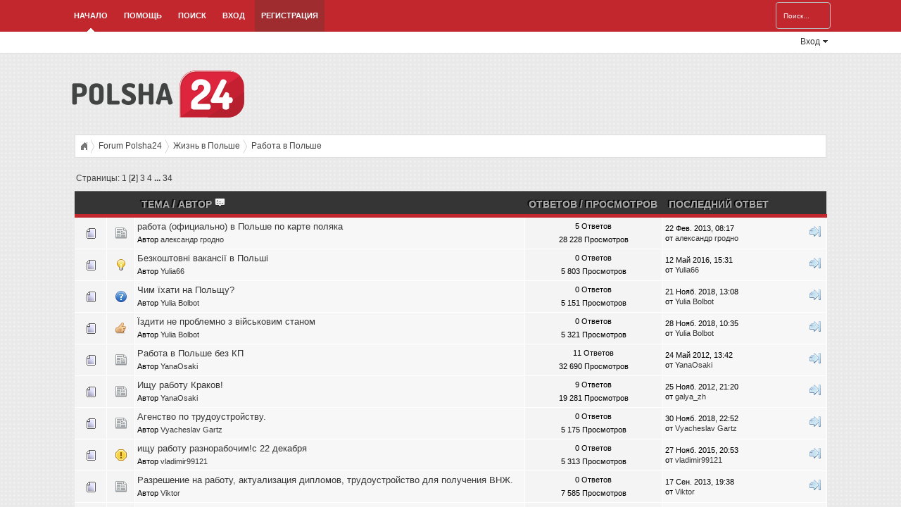

--- FILE ---
content_type: text/html; charset=UTF-8
request_url: http://forum.polsha24.com/index.php?board=24.20;sort=starter;desc
body_size: 7042
content:
<!DOCTYPE html PUBLIC "-//W3C//DTD XHTML 1.0 Transitional//EN" "http://www.w3.org/TR/xhtml1/DTD/xhtml1-transitional.dtd">
<html xmlns="http://www.w3.org/1999/xhtml">
<head>
	<link rel="stylesheet" type="text/css" href="http://forum.polsha24.com/Themes/RedSample/css/index.css?fin20" />
	<link rel="stylesheet" type="text/css" href="http://forum.polsha24.com/Themes/default/css/webkit.css" />
	<link rel="stylesheet" type="text/css" href="http://forum.polsha24.com/Themes/RedSample/css/login.css" />
	<script type="text/javascript" src="http://forum.polsha24.com/Themes/RedSample/scripts/jquery.js"></script>
	<script type="text/javascript" src="https://ajax.googleapis.com/ajax/libs/jquery/2.0.2/jquery.min.js"></script>
	<script type="text/javascript" src="http://forum.polsha24.com/Themes/default/scripts/script.js?fin20"></script>
	<script type="text/javascript" src="http://forum.polsha24.com/Themes/RedSample/scripts/theme.js?fin20"></script>
	<script type="text/javascript" src="http://forum.polsha24.com/Themes/RedSample/scripts/login.js"></script>
	<script type="text/javascript"><!-- // --><![CDATA[
		var smf_theme_url = "http://forum.polsha24.com/Themes/RedSample";
		var smf_default_theme_url = "http://forum.polsha24.com/Themes/default";
		var smf_images_url = "http://forum.polsha24.com/Themes/RedSample/images";
		var smf_scripturl = "http://forum.polsha24.com/index.php?PHPSESSID=2bg7987g2ig5f532srsgoj08c6&amp;";
		var smf_iso_case_folding = false;
		var smf_charset = "UTF-8";
		var ajax_notification_text = "Загружается...";
		var ajax_notification_cancel_text = "Отменить";
	// ]]></script><meta name="keywords" content="Работа,в,Польше,-,Forum,Polsha24" />
	<meta http-equiv="Content-Type" content="text/html; charset=UTF-8" />
	<meta name="description" content="Работа в Польше - Forum Polsha24" />
	<title>Работа в Польше - Forum Polsha24</title>
	<meta name="robots" content="noindex" />
	<link rel="canonical" href="http://forum.polsha24.com/index.php?board=24.20" />
	<link rel="help" href="http://forum.polsha24.com/index.php?PHPSESSID=2bg7987g2ig5f532srsgoj08c6&amp;action=help" />
	<link rel="search" href="http://forum.polsha24.com/index.php?PHPSESSID=2bg7987g2ig5f532srsgoj08c6&amp;action=search" />
	<link rel="contents" href="http://forum.polsha24.com/index.php?PHPSESSID=2bg7987g2ig5f532srsgoj08c6&amp;" />
	<link rel="alternate" type="application/rss+xml" title="Forum Polsha24 - RSS" href="http://forum.polsha24.com/index.php?PHPSESSID=2bg7987g2ig5f532srsgoj08c6&amp;type=rss;action=.xml" />
	<link rel="index" href="http://forum.polsha24.com/index.php?PHPSESSID=2bg7987g2ig5f532srsgoj08c6&amp;board=24.0" />
<!-- OneAll.com / Social Login for SMF //-->
<script type="text/javascript" src="//polsha24.api.oneall.com/socialize/library.js"></script>
	<script type="text/javascript">
		function smfAutoTask()
		{
			var tempImage = new Image();
			tempImage.src = "http://forum.polsha24.com/index.php?PHPSESSID=2bg7987g2ig5f532srsgoj08c6&amp;scheduled=task;ts=1768690806";
		}
		window.setTimeout("smfAutoTask();", 1);
	</script>

	<script type="text/javascript"><!-- // --><![CDATA[
		var _gaq = _gaq || [];
		_gaq.push(['_setAccount', 'UA-4121708-8']);
		_gaq.push(['_trackPageview']);

		(function() {
			var ga = document.createElement('script'); ga.type = 'text/javascript'; ga.async = true;
			ga.src = ('https:' == document.location.protocol ? 'https://ssl' : 'http://www') + '.google-analytics.com/ga.js';
			var s = document.getElementsByTagName('script')[0]; s.parentNode.insertBefore(ga, s);
		})();
	// ]]></script>
</head>
<body>
		<div id="nav"><div class="wrapper">
		<div id="search_area">
		 <form id="search_form" action="http://forum.polsha24.com/index.php?PHPSESSID=2bg7987g2ig5f532srsgoj08c6&amp;action=search2" method="post" accept-charset="UTF-8">
			<input type="text" name="search" value="Поиск..." onfocus="this.value = '';" onblur="if(this.value=='') this.value='Поиск...';" class="placeholder" />&nbsp;
			<input type="hidden" name="advanced" value="0" />
			<input type="hidden" name="brd[24]" value="24" /> 
		</form>
	</div>
			<ul>
				<li id="button_home">
					<a class="active firstlevel" href="http://forum.polsha24.com/index.php?PHPSESSID=2bg7987g2ig5f532srsgoj08c6&amp;">
						Начало
					</a>
				</li>
				<li id="button_help">
					<a class="firstlevel" href="http://forum.polsha24.com/index.php?PHPSESSID=2bg7987g2ig5f532srsgoj08c6&amp;action=help">
						Помощь
					</a>
				</li>
				<li id="button_search">
					<a class="firstlevel" href="http://forum.polsha24.com/index.php?PHPSESSID=2bg7987g2ig5f532srsgoj08c6&amp;action=search">
						Поиск
					</a>
				</li>
				<li id="button_login">
					<a class="firstlevel" href="http://forum.polsha24.com/index.php?PHPSESSID=2bg7987g2ig5f532srsgoj08c6&amp;action=login">
						Вход
					</a>
				</li>
				<li id="button_register">
					<a class="firstlevel" href="http://forum.polsha24.com/index.php?PHPSESSID=2bg7987g2ig5f532srsgoj08c6&amp;action=register">
						Регистрация
					</a>
				</li>
			</ul>
		</div></div>	
			<div id="dropdown_nav"><div class="wrapper">
				<div id="container">
					<div id="loginContainer">
						<a href="#" id="loginButton"><span>Вход</span><em></em></a>
					<div style="clear:both"></div>
					<div id="loginBox">
						<div id="loginForm">
							<fieldset id="body">
									<fieldset>
										<div id="login_area">
											<form id="guest_form" action="http://forum.polsha24.com/index.php?PHPSESSID=2bg7987g2ig5f532srsgoj08c6&amp;action=login2" method="post" accept-charset="UTF-8"  onsubmit="hashLoginPassword(this, '31f4bf00acdbea5dac69e8da8de84959');">
												<input type="password" name="passwrd" value="Пароль" onfocus="this.value = '';" onblur="if(this.value=='') this.value='Пароль';" class="placeholder password" />
												<input type="text" name="user" value="Имя пользователя" onfocus="this.value = '';" onblur="if(this.value=='') this.value='Имя пользователя';" class="placeholder user" /><br />
												<input type="submit" value="Вход" class="button_login" />
												<select name="cookielength">
													<option value="60">1 час</option>
													<option value="1440">1 день</option>
													<option value="10080">1 неделя</option>
													<option value="43200">1 месяц</option>
													<option value="-1" selected="selected">Навсегда</option>
												</select>
												<input type="hidden" name="hash_passwrd" value="" />
											</form>
										</div>
									</fieldset>
								</fieldset>
							</div>
						</div>
					</div>
				</div>
			</div></div>
<div id="wrapper">
	
<div class="wrapper">
	<div id="header">
	    <div id="logo">
		    <a href="http://forum.polsha24.com/index.php?PHPSESSID=2bg7987g2ig5f532srsgoj08c6&amp;"><img src="http://forum.polsha24.com/logo.png" alt="Forum Polsha24" /></a>
	    </div>
	</div>
	<div id="content_section">
		<div id="main_content_section">
	<div class="Hispano_breadcrumb">
		<ul>
			<li class="iconhome"><a href="http://forum.polsha24.com/index.php?PHPSESSID=2bg7987g2ig5f532srsgoj08c6&amp;">&nbsp;&nbsp;&nbsp;&nbsp;</a></li>
			<li>
				<a href="http://forum.polsha24.com/index.php?PHPSESSID=2bg7987g2ig5f532srsgoj08c6&amp;"><span>Forum Polsha24</span></a>
			</li>
			<li>
				<a href="http://forum.polsha24.com/index.php?PHPSESSID=2bg7987g2ig5f532srsgoj08c6&amp;#c4"><span>Жизнь в Польше</span></a>
			</li>
			<li class="last">
				<a href="http://forum.polsha24.com/index.php?PHPSESSID=2bg7987g2ig5f532srsgoj08c6&amp;board=24.0"><span>Работа в Польше</span></a>
			</li>
		</ul>
	</div>
	<a id="top"></a>
	<div class="pagesection">
		<div class="pagelinks floatleft">Страницы: <a class="navPages" href="http://forum.polsha24.com/index.php?PHPSESSID=2bg7987g2ig5f532srsgoj08c6&amp;board=24.0;sort=starter;desc">1</a> [<strong>2</strong>] <a class="navPages" href="http://forum.polsha24.com/index.php?PHPSESSID=2bg7987g2ig5f532srsgoj08c6&amp;board=24.40;sort=starter;desc">3</a> <a class="navPages" href="http://forum.polsha24.com/index.php?PHPSESSID=2bg7987g2ig5f532srsgoj08c6&amp;board=24.60;sort=starter;desc">4</a> <span style="font-weight: bold;" onclick="expandPages(this, 'http://forum.polsha24.com/index.php?board=24.%1$d;sort=starter;desc', 80, 660, 20);" onmouseover="this.style.cursor='pointer';"> ... </span><a class="navPages" href="http://forum.polsha24.com/index.php?PHPSESSID=2bg7987g2ig5f532srsgoj08c6&amp;board=24.660;sort=starter;desc">34</a> </div>
		
	</div>
	<div class="tborder topic_table" id="messageindex">
		<table class="table_grid" cellspacing="0">
			<thead>
				<tr class="catbg">
					<th scope="col" class="first_th" width="8%" colspan="2">&nbsp;</th>
					<th scope="col" class="lefttext"><a href="http://forum.polsha24.com/index.php?PHPSESSID=2bg7987g2ig5f532srsgoj08c6&amp;board=24.20;sort=subject">Тема</a> / <a href="http://forum.polsha24.com/index.php?PHPSESSID=2bg7987g2ig5f532srsgoj08c6&amp;board=24.20;sort=starter">Автор <img src="http://forum.polsha24.com/Themes/RedSample/images/sort_down.gif" alt="" /></a></th>
					<th scope="col" width="14%"><a href="http://forum.polsha24.com/index.php?PHPSESSID=2bg7987g2ig5f532srsgoj08c6&amp;board=24.20;sort=replies">Ответов</a> / <a href="http://forum.polsha24.com/index.php?PHPSESSID=2bg7987g2ig5f532srsgoj08c6&amp;board=24.20;sort=views">Просмотров</a></th>
					<th scope="col" class="lefttext last_th" width="22%"><a href="http://forum.polsha24.com/index.php?PHPSESSID=2bg7987g2ig5f532srsgoj08c6&amp;board=24.20;sort=last_post">Последний ответ</a></th>
				</tr>
			</thead>
			<tbody>
				<tr>
					<td class="icon1 windowbg">
						<img src="http://forum.polsha24.com/Themes/RedSample/images/topic/normal_post.gif" alt="" />
					</td>
					<td class="icon2 windowbg">
						<img src="http://forum.polsha24.com/Themes/RedSample/images/post/xx.gif" alt="" />
					</td>
					<td class="subject windowbg2">
						<div >
							<span id="msg_5350"><a href="http://forum.polsha24.com/index.php?PHPSESSID=2bg7987g2ig5f532srsgoj08c6&amp;topic=1326.0">работа (официально) в Польше по карте поляка</a></span>
							<p>Автор <a href="http://forum.polsha24.com/index.php?PHPSESSID=2bg7987g2ig5f532srsgoj08c6&amp;action=profile;u=1669" title="Просмотр профиля александр гродно">александр гродно</a>
								<small id="pages5350"></small>
							</p>
						</div>
					</td>
					<td class="stats windowbg">
						5 Ответов
						<br />
						28 228 Просмотров
					</td>
					<td class="lastpost windowbg2">
						<a href="http://forum.polsha24.com/index.php?PHPSESSID=2bg7987g2ig5f532srsgoj08c6&amp;topic=1326.0#msg5375"><img src="http://forum.polsha24.com/Themes/RedSample/images/icons/last_post.gif" alt="Последний ответ" title="Последний ответ" /></a>
						22 Фев. 2013, 08:17<br />
						от <a href="http://forum.polsha24.com/index.php?PHPSESSID=2bg7987g2ig5f532srsgoj08c6&amp;action=profile;u=1669">александр гродно</a>
					</td>
				</tr>
				<tr>
					<td class="icon1 windowbg">
						<img src="http://forum.polsha24.com/Themes/RedSample/images/topic/normal_post.gif" alt="" />
					</td>
					<td class="icon2 windowbg">
						<img src="http://forum.polsha24.com/Themes/RedSample/images/post/lamp.gif" alt="" />
					</td>
					<td class="subject windowbg2">
						<div >
							<span id="msg_67489"><a href="http://forum.polsha24.com/index.php?PHPSESSID=2bg7987g2ig5f532srsgoj08c6&amp;topic=59935.0">Безкоштовні вакансії в Польші </a></span>
							<p>Автор <a href="http://forum.polsha24.com/index.php?PHPSESSID=2bg7987g2ig5f532srsgoj08c6&amp;action=profile;u=5667" title="Просмотр профиля Yulia66">Yulia66</a>
								<small id="pages67489"></small>
							</p>
						</div>
					</td>
					<td class="stats windowbg">
						0 Ответов
						<br />
						5 803 Просмотров
					</td>
					<td class="lastpost windowbg2">
						<a href="http://forum.polsha24.com/index.php?PHPSESSID=2bg7987g2ig5f532srsgoj08c6&amp;topic=59935.0#msg67489"><img src="http://forum.polsha24.com/Themes/RedSample/images/icons/last_post.gif" alt="Последний ответ" title="Последний ответ" /></a>
						12 Май 2016, 15:31<br />
						от <a href="http://forum.polsha24.com/index.php?PHPSESSID=2bg7987g2ig5f532srsgoj08c6&amp;action=profile;u=5667">Yulia66</a>
					</td>
				</tr>
				<tr>
					<td class="icon1 windowbg">
						<img src="http://forum.polsha24.com/Themes/RedSample/images/topic/normal_post.gif" alt="" />
					</td>
					<td class="icon2 windowbg">
						<img src="http://forum.polsha24.com/Themes/RedSample/images/post/question.gif" alt="" />
					</td>
					<td class="subject windowbg2">
						<div >
							<span id="msg_82540"><a href="http://forum.polsha24.com/index.php?PHPSESSID=2bg7987g2ig5f532srsgoj08c6&amp;topic=65896.0">Чим їхати на Польщу?</a></span>
							<p>Автор <a href="http://forum.polsha24.com/index.php?PHPSESSID=2bg7987g2ig5f532srsgoj08c6&amp;action=profile;u=24536" title="Просмотр профиля Yulia Bolbot">Yulia Bolbot</a>
								<small id="pages82540"></small>
							</p>
						</div>
					</td>
					<td class="stats windowbg">
						0 Ответов
						<br />
						5 151 Просмотров
					</td>
					<td class="lastpost windowbg2">
						<a href="http://forum.polsha24.com/index.php?PHPSESSID=2bg7987g2ig5f532srsgoj08c6&amp;topic=65896.0#msg82540"><img src="http://forum.polsha24.com/Themes/RedSample/images/icons/last_post.gif" alt="Последний ответ" title="Последний ответ" /></a>
						21 Нояб. 2018, 13:08<br />
						от <a href="http://forum.polsha24.com/index.php?PHPSESSID=2bg7987g2ig5f532srsgoj08c6&amp;action=profile;u=24536">Yulia Bolbot</a>
					</td>
				</tr>
				<tr>
					<td class="icon1 windowbg">
						<img src="http://forum.polsha24.com/Themes/RedSample/images/topic/normal_post.gif" alt="" />
					</td>
					<td class="icon2 windowbg">
						<img src="http://forum.polsha24.com/Themes/RedSample/images/post/thumbup.gif" alt="" />
					</td>
					<td class="subject windowbg2">
						<div >
							<span id="msg_82569"><a href="http://forum.polsha24.com/index.php?PHPSESSID=2bg7987g2ig5f532srsgoj08c6&amp;topic=65920.0">Їздити не проблемно з військовим станом</a></span>
							<p>Автор <a href="http://forum.polsha24.com/index.php?PHPSESSID=2bg7987g2ig5f532srsgoj08c6&amp;action=profile;u=24536" title="Просмотр профиля Yulia Bolbot">Yulia Bolbot</a>
								<small id="pages82569"></small>
							</p>
						</div>
					</td>
					<td class="stats windowbg">
						0 Ответов
						<br />
						5 321 Просмотров
					</td>
					<td class="lastpost windowbg2">
						<a href="http://forum.polsha24.com/index.php?PHPSESSID=2bg7987g2ig5f532srsgoj08c6&amp;topic=65920.0#msg82569"><img src="http://forum.polsha24.com/Themes/RedSample/images/icons/last_post.gif" alt="Последний ответ" title="Последний ответ" /></a>
						28 Нояб. 2018, 10:35<br />
						от <a href="http://forum.polsha24.com/index.php?PHPSESSID=2bg7987g2ig5f532srsgoj08c6&amp;action=profile;u=24536">Yulia Bolbot</a>
					</td>
				</tr>
				<tr>
					<td class="icon1 windowbg">
						<img src="http://forum.polsha24.com/Themes/RedSample/images/topic/normal_post.gif" alt="" />
					</td>
					<td class="icon2 windowbg">
						<img src="http://forum.polsha24.com/Themes/RedSample/images/post/xx.gif" alt="" />
					</td>
					<td class="subject windowbg2">
						<div >
							<span id="msg_1853"><a href="http://forum.polsha24.com/index.php?PHPSESSID=2bg7987g2ig5f532srsgoj08c6&amp;topic=511.0">Работа в Польше без КП</a></span>
							<p>Автор <a href="http://forum.polsha24.com/index.php?PHPSESSID=2bg7987g2ig5f532srsgoj08c6&amp;action=profile;u=257" title="Просмотр профиля YanaOsaki">YanaOsaki</a>
								<small id="pages1853"></small>
							</p>
						</div>
					</td>
					<td class="stats windowbg">
						11 Ответов
						<br />
						32 690 Просмотров
					</td>
					<td class="lastpost windowbg2">
						<a href="http://forum.polsha24.com/index.php?PHPSESSID=2bg7987g2ig5f532srsgoj08c6&amp;topic=511.0#msg1865"><img src="http://forum.polsha24.com/Themes/RedSample/images/icons/last_post.gif" alt="Последний ответ" title="Последний ответ" /></a>
						24 Май 2012, 13:42<br />
						от <a href="http://forum.polsha24.com/index.php?PHPSESSID=2bg7987g2ig5f532srsgoj08c6&amp;action=profile;u=257">YanaOsaki</a>
					</td>
				</tr>
				<tr>
					<td class="icon1 windowbg">
						<img src="http://forum.polsha24.com/Themes/RedSample/images/topic/normal_post.gif" alt="" />
					</td>
					<td class="icon2 windowbg">
						<img src="http://forum.polsha24.com/Themes/RedSample/images/post/xx.gif" alt="" />
					</td>
					<td class="subject windowbg2">
						<div >
							<span id="msg_4428"><a href="http://forum.polsha24.com/index.php?PHPSESSID=2bg7987g2ig5f532srsgoj08c6&amp;topic=1016.0">Ищу работу Краков!</a></span>
							<p>Автор <a href="http://forum.polsha24.com/index.php?PHPSESSID=2bg7987g2ig5f532srsgoj08c6&amp;action=profile;u=257" title="Просмотр профиля YanaOsaki">YanaOsaki</a>
								<small id="pages4428"></small>
							</p>
						</div>
					</td>
					<td class="stats windowbg">
						9 Ответов
						<br />
						19 281 Просмотров
					</td>
					<td class="lastpost windowbg2">
						<a href="http://forum.polsha24.com/index.php?PHPSESSID=2bg7987g2ig5f532srsgoj08c6&amp;topic=1016.0#msg4471"><img src="http://forum.polsha24.com/Themes/RedSample/images/icons/last_post.gif" alt="Последний ответ" title="Последний ответ" /></a>
						25 Нояб. 2012, 21:20<br />
						от <a href="http://forum.polsha24.com/index.php?PHPSESSID=2bg7987g2ig5f532srsgoj08c6&amp;action=profile;u=924">galya_zh</a>
					</td>
				</tr>
				<tr>
					<td class="icon1 windowbg">
						<img src="http://forum.polsha24.com/Themes/RedSample/images/topic/normal_post.gif" alt="" />
					</td>
					<td class="icon2 windowbg">
						<img src="http://forum.polsha24.com/Themes/RedSample/images/post/xx.gif" alt="" />
					</td>
					<td class="subject windowbg2">
						<div >
							<span id="msg_82583"><a href="http://forum.polsha24.com/index.php?PHPSESSID=2bg7987g2ig5f532srsgoj08c6&amp;topic=65931.0">Агенство по трудоустройству.</a></span>
							<p>Автор <a href="http://forum.polsha24.com/index.php?PHPSESSID=2bg7987g2ig5f532srsgoj08c6&amp;action=profile;u=24544" title="Просмотр профиля Vyacheslav Gartz">Vyacheslav Gartz</a>
								<small id="pages82583"></small>
							</p>
						</div>
					</td>
					<td class="stats windowbg">
						0 Ответов
						<br />
						5 175 Просмотров
					</td>
					<td class="lastpost windowbg2">
						<a href="http://forum.polsha24.com/index.php?PHPSESSID=2bg7987g2ig5f532srsgoj08c6&amp;topic=65931.0#msg82583"><img src="http://forum.polsha24.com/Themes/RedSample/images/icons/last_post.gif" alt="Последний ответ" title="Последний ответ" /></a>
						30 Нояб. 2018, 22:52<br />
						от <a href="http://forum.polsha24.com/index.php?PHPSESSID=2bg7987g2ig5f532srsgoj08c6&amp;action=profile;u=24544">Vyacheslav Gartz</a>
					</td>
				</tr>
				<tr>
					<td class="icon1 windowbg">
						<img src="http://forum.polsha24.com/Themes/RedSample/images/topic/normal_post.gif" alt="" />
					</td>
					<td class="icon2 windowbg">
						<img src="http://forum.polsha24.com/Themes/RedSample/images/post/exclamation.gif" alt="" />
					</td>
					<td class="subject windowbg2">
						<div >
							<span id="msg_67067"><a href="http://forum.polsha24.com/index.php?PHPSESSID=2bg7987g2ig5f532srsgoj08c6&amp;topic=59663.0">ищу работу разнорабочим!с 22 декабря</a></span>
							<p>Автор <a href="http://forum.polsha24.com/index.php?PHPSESSID=2bg7987g2ig5f532srsgoj08c6&amp;action=profile;u=5215" title="Просмотр профиля vladimir99121">vladimir99121</a>
								<small id="pages67067"></small>
							</p>
						</div>
					</td>
					<td class="stats windowbg">
						0 Ответов
						<br />
						5 313 Просмотров
					</td>
					<td class="lastpost windowbg2">
						<a href="http://forum.polsha24.com/index.php?PHPSESSID=2bg7987g2ig5f532srsgoj08c6&amp;topic=59663.0#msg67067"><img src="http://forum.polsha24.com/Themes/RedSample/images/icons/last_post.gif" alt="Последний ответ" title="Последний ответ" /></a>
						27 Нояб. 2015, 20:53<br />
						от <a href="http://forum.polsha24.com/index.php?PHPSESSID=2bg7987g2ig5f532srsgoj08c6&amp;action=profile;u=5215">vladimir99121</a>
					</td>
				</tr>
				<tr>
					<td class="icon1 windowbg">
						<img src="http://forum.polsha24.com/Themes/RedSample/images/topic/normal_post.gif" alt="" />
					</td>
					<td class="icon2 windowbg">
						<img src="http://forum.polsha24.com/Themes/RedSample/images/post/xx.gif" alt="" />
					</td>
					<td class="subject windowbg2">
						<div >
							<span id="msg_16221"><a href="http://forum.polsha24.com/index.php?PHPSESSID=2bg7987g2ig5f532srsgoj08c6&amp;topic=11115.0">Разрешение на работу, актуализация дипломов, трудоустройство для получения ВНЖ.</a></span>
							<p>Автор <a href="http://forum.polsha24.com/index.php?PHPSESSID=2bg7987g2ig5f532srsgoj08c6&amp;action=profile;u=530" title="Просмотр профиля Viktor">Viktor</a>
								<small id="pages16221"></small>
							</p>
						</div>
					</td>
					<td class="stats windowbg">
						0 Ответов
						<br />
						7 585 Просмотров
					</td>
					<td class="lastpost windowbg2">
						<a href="http://forum.polsha24.com/index.php?PHPSESSID=2bg7987g2ig5f532srsgoj08c6&amp;topic=11115.0#msg16221"><img src="http://forum.polsha24.com/Themes/RedSample/images/icons/last_post.gif" alt="Последний ответ" title="Последний ответ" /></a>
						17 Сен. 2013, 19:38<br />
						от <a href="http://forum.polsha24.com/index.php?PHPSESSID=2bg7987g2ig5f532srsgoj08c6&amp;action=profile;u=530">Viktor</a>
					</td>
				</tr>
				<tr>
					<td class="icon1 windowbg">
						<img src="http://forum.polsha24.com/Themes/RedSample/images/topic/normal_post.gif" alt="" />
					</td>
					<td class="icon2 windowbg">
						<img src="http://forum.polsha24.com/Themes/RedSample/images/post/xx.gif" alt="" />
					</td>
					<td class="subject windowbg2">
						<div >
							<span id="msg_18548"><a href="http://forum.polsha24.com/index.php?PHPSESSID=2bg7987g2ig5f532srsgoj08c6&amp;topic=13011.0">Specjalista ds Eksportu Wschodniego в Łomży</a></span>
							<p>Автор <a href="http://forum.polsha24.com/index.php?PHPSESSID=2bg7987g2ig5f532srsgoj08c6&amp;action=profile;u=2675" title="Просмотр профиля venik">venik</a>
								<small id="pages18548"></small>
							</p>
						</div>
					</td>
					<td class="stats windowbg">
						1 Ответов
						<br />
						9 709 Просмотров
					</td>
					<td class="lastpost windowbg2">
						<a href="http://forum.polsha24.com/index.php?PHPSESSID=2bg7987g2ig5f532srsgoj08c6&amp;topic=13011.0#msg30218"><img src="http://forum.polsha24.com/Themes/RedSample/images/icons/last_post.gif" alt="Последний ответ" title="Последний ответ" /></a>
						01 Май 2014, 21:47<br />
						от <a href="http://forum.polsha24.com/index.php?PHPSESSID=2bg7987g2ig5f532srsgoj08c6&amp;action=profile;u=2175">Nihilia</a>
					</td>
				</tr>
				<tr>
					<td class="icon1 windowbg">
						<img src="http://forum.polsha24.com/Themes/RedSample/images/topic/normal_post.gif" alt="" />
					</td>
					<td class="icon2 windowbg">
						<img src="http://forum.polsha24.com/Themes/RedSample/images/post/xx.gif" alt="" />
					</td>
					<td class="subject windowbg2">
						<div >
							<span id="msg_66626"><a href="http://forum.polsha24.com/index.php?PHPSESSID=2bg7987g2ig5f532srsgoj08c6&amp;topic=59532.0">СРОЧНО!!! Требуются сотрудники</a></span>
							<p>Автор <a href="http://forum.polsha24.com/index.php?PHPSESSID=2bg7987g2ig5f532srsgoj08c6&amp;action=profile;u=4884" title="Просмотр профиля unitedcity">unitedcity</a>
								<small id="pages66626"></small>
							</p>
						</div>
					</td>
					<td class="stats windowbg">
						1 Ответов
						<br />
						6 299 Просмотров
					</td>
					<td class="lastpost windowbg2">
						<a href="http://forum.polsha24.com/index.php?PHPSESSID=2bg7987g2ig5f532srsgoj08c6&amp;topic=59532.0#msg66641"><img src="http://forum.polsha24.com/Themes/RedSample/images/icons/last_post.gif" alt="Последний ответ" title="Последний ответ" /></a>
						31 Авг. 2015, 18:29<br />
						от <a href="http://forum.polsha24.com/index.php?PHPSESSID=2bg7987g2ig5f532srsgoj08c6&amp;action=profile;u=4871">Bakayro</a>
					</td>
				</tr>
				<tr>
					<td class="icon1 windowbg">
						<img src="http://forum.polsha24.com/Themes/RedSample/images/topic/normal_post.gif" alt="" />
					</td>
					<td class="icon2 windowbg">
						<img src="http://forum.polsha24.com/Themes/RedSample/images/post/xx.gif" alt="" />
					</td>
					<td class="subject windowbg2">
						<div >
							<span id="msg_82473"><a href="http://forum.polsha24.com/index.php?PHPSESSID=2bg7987g2ig5f532srsgoj08c6&amp;topic=65841.0">Работа в Польше от работодателя!</a></span>
							<p>Автор <a href="http://forum.polsha24.com/index.php?PHPSESSID=2bg7987g2ig5f532srsgoj08c6&amp;action=profile;u=24480" title="Просмотр профиля UkrProm">UkrProm</a>
								<small id="pages82473"></small>
							</p>
						</div>
					</td>
					<td class="stats windowbg">
						0 Ответов
						<br />
						5 269 Просмотров
					</td>
					<td class="lastpost windowbg2">
						<a href="http://forum.polsha24.com/index.php?PHPSESSID=2bg7987g2ig5f532srsgoj08c6&amp;topic=65841.0#msg82473"><img src="http://forum.polsha24.com/Themes/RedSample/images/icons/last_post.gif" alt="Последний ответ" title="Последний ответ" /></a>
						05 Нояб. 2018, 14:09<br />
						от <a href="http://forum.polsha24.com/index.php?PHPSESSID=2bg7987g2ig5f532srsgoj08c6&amp;action=profile;u=24480">UkrProm</a>
					</td>
				</tr>
				<tr>
					<td class="icon1 windowbg">
						<img src="http://forum.polsha24.com/Themes/RedSample/images/topic/normal_post.gif" alt="" />
					</td>
					<td class="icon2 windowbg">
						<img src="http://forum.polsha24.com/Themes/RedSample/images/post/clip.gif" alt="" />
					</td>
					<td class="subject windowbg2">
						<div >
							<span id="msg_66728"><a href="http://forum.polsha24.com/index.php?PHPSESSID=2bg7987g2ig5f532srsgoj08c6&amp;topic=59591.0">Здравствуйте! Срочно ищу работу. Нахожусь в Варшаве.</a></span>
							<p>Автор <a href="http://forum.polsha24.com/index.php?PHPSESSID=2bg7987g2ig5f532srsgoj08c6&amp;action=profile;u=5065" title="Просмотр профиля telexfree526">telexfree526</a>
								<small id="pages66728"></small>
							</p>
						</div>
					</td>
					<td class="stats windowbg">
						0 Ответов
						<br />
						5 897 Просмотров
					</td>
					<td class="lastpost windowbg2">
						<a href="http://forum.polsha24.com/index.php?PHPSESSID=2bg7987g2ig5f532srsgoj08c6&amp;topic=59591.0#msg66728"><img src="http://forum.polsha24.com/Themes/RedSample/images/icons/last_post.gif" alt="Последний ответ" title="Последний ответ" /></a>
						09 Окт. 2015, 08:30<br />
						от <a href="http://forum.polsha24.com/index.php?PHPSESSID=2bg7987g2ig5f532srsgoj08c6&amp;action=profile;u=5065">telexfree526</a>
					</td>
				</tr>
				<tr>
					<td class="icon1 windowbg">
						<img src="http://forum.polsha24.com/Themes/RedSample/images/topic/normal_post.gif" alt="" />
					</td>
					<td class="icon2 windowbg">
						<img src="http://forum.polsha24.com/Themes/RedSample/images/post/xx.gif" alt="" />
					</td>
					<td class="subject windowbg2">
						<div >
							<span id="msg_3339"><a href="http://forum.polsha24.com/index.php?PHPSESSID=2bg7987g2ig5f532srsgoj08c6&amp;topic=760.0">Музыканты в Польше</a></span>
							<p>Автор <a href="http://forum.polsha24.com/index.php?PHPSESSID=2bg7987g2ig5f532srsgoj08c6&amp;action=profile;u=1028" title="Просмотр профиля Tatiana-Rud">Tatiana-Rud</a>
								<small id="pages3339"></small>
							</p>
						</div>
					</td>
					<td class="stats windowbg">
						0 Ответов
						<br />
						12 353 Просмотров
					</td>
					<td class="lastpost windowbg2">
						<a href="http://forum.polsha24.com/index.php?PHPSESSID=2bg7987g2ig5f532srsgoj08c6&amp;topic=760.0#msg3339"><img src="http://forum.polsha24.com/Themes/RedSample/images/icons/last_post.gif" alt="Последний ответ" title="Последний ответ" /></a>
						26 Авг. 2012, 07:05<br />
						от <a href="http://forum.polsha24.com/index.php?PHPSESSID=2bg7987g2ig5f532srsgoj08c6&amp;action=profile;u=1028">Tatiana-Rud</a>
					</td>
				</tr>
				<tr>
					<td class="icon1 windowbg">
						<img src="http://forum.polsha24.com/Themes/RedSample/images/topic/normal_post.gif" alt="" />
					</td>
					<td class="icon2 windowbg">
						<img src="http://forum.polsha24.com/Themes/RedSample/images/post/xx.gif" alt="" />
					</td>
					<td class="subject windowbg2">
						<div >
							<span id="msg_81822"><a href="http://forum.polsha24.com/index.php?PHPSESSID=2bg7987g2ig5f532srsgoj08c6&amp;topic=65234.0"> Разноробочий,пчеловод в Лодзи</a></span>
							<p>Автор <a href="http://forum.polsha24.com/index.php?PHPSESSID=2bg7987g2ig5f532srsgoj08c6&amp;action=profile;u=24382" title="Просмотр профиля TaniaYakimovich">TaniaYakimovich</a>
								<small id="pages81822"></small>
							</p>
						</div>
					</td>
					<td class="stats windowbg">
						0 Ответов
						<br />
						5 534 Просмотров
					</td>
					<td class="lastpost windowbg2">
						<a href="http://forum.polsha24.com/index.php?PHPSESSID=2bg7987g2ig5f532srsgoj08c6&amp;topic=65234.0#msg81822"><img src="http://forum.polsha24.com/Themes/RedSample/images/icons/last_post.gif" alt="Последний ответ" title="Последний ответ" /></a>
						10 Май 2018, 13:13<br />
						от <a href="http://forum.polsha24.com/index.php?PHPSESSID=2bg7987g2ig5f532srsgoj08c6&amp;action=profile;u=24382">TaniaYakimovich</a>
					</td>
				</tr>
				<tr>
					<td class="icon1 windowbg">
						<img src="http://forum.polsha24.com/Themes/RedSample/images/topic/normal_post.gif" alt="" />
					</td>
					<td class="icon2 windowbg">
						<img src="http://forum.polsha24.com/Themes/RedSample/images/post/xx.gif" alt="" />
					</td>
					<td class="subject windowbg2">
						<div >
							<span id="msg_66242"><a href="http://forum.polsha24.com/index.php?PHPSESSID=2bg7987g2ig5f532srsgoj08c6&amp;topic=59360.0">На работу требуются швеи</a></span>
							<p>Автор <a href="http://forum.polsha24.com/index.php?PHPSESSID=2bg7987g2ig5f532srsgoj08c6&amp;action=profile;u=4174" title="Просмотр профиля Sofia Shaldikova">Sofia Shaldikova</a>
								<small id="pages66242"></small>
							</p>
						</div>
					</td>
					<td class="stats windowbg">
						0 Ответов
						<br />
						6 133 Просмотров
					</td>
					<td class="lastpost windowbg2">
						<a href="http://forum.polsha24.com/index.php?PHPSESSID=2bg7987g2ig5f532srsgoj08c6&amp;topic=59360.0#msg66242"><img src="http://forum.polsha24.com/Themes/RedSample/images/icons/last_post.gif" alt="Последний ответ" title="Последний ответ" /></a>
						23 Март 2015, 12:23<br />
						от <a href="http://forum.polsha24.com/index.php?PHPSESSID=2bg7987g2ig5f532srsgoj08c6&amp;action=profile;u=4174">Sofia Shaldikova</a>
					</td>
				</tr>
				<tr>
					<td class="icon1 windowbg">
						<img src="http://forum.polsha24.com/Themes/RedSample/images/topic/normal_post.gif" alt="" />
					</td>
					<td class="icon2 windowbg">
						<img src="http://forum.polsha24.com/Themes/RedSample/images/post/xx.gif" alt="" />
					</td>
					<td class="subject windowbg2">
						<div >
							<span id="msg_66283"><a href="http://forum.polsha24.com/index.php?PHPSESSID=2bg7987g2ig5f532srsgoj08c6&amp;topic=59386.0">Самостоятельное трудоустройство</a></span>
							<p>Автор <a href="http://forum.polsha24.com/index.php?PHPSESSID=2bg7987g2ig5f532srsgoj08c6&amp;action=profile;u=4306" title="Просмотр профиля sizif86">sizif86</a>
								<small id="pages66283"></small>
							</p>
						</div>
					</td>
					<td class="stats windowbg">
						0 Ответов
						<br />
						6 032 Просмотров
					</td>
					<td class="lastpost windowbg2">
						<a href="http://forum.polsha24.com/index.php?PHPSESSID=2bg7987g2ig5f532srsgoj08c6&amp;topic=59386.0#msg66283"><img src="http://forum.polsha24.com/Themes/RedSample/images/icons/last_post.gif" alt="Последний ответ" title="Последний ответ" /></a>
						07 Апр. 2015, 20:30<br />
						от <a href="http://forum.polsha24.com/index.php?PHPSESSID=2bg7987g2ig5f532srsgoj08c6&amp;action=profile;u=4306">sizif86</a>
					</td>
				</tr>
				<tr>
					<td class="icon1 windowbg">
						<img src="http://forum.polsha24.com/Themes/RedSample/images/topic/normal_post.gif" alt="" />
					</td>
					<td class="icon2 windowbg">
						<img src="http://forum.polsha24.com/Themes/RedSample/images/post/xx.gif" alt="" />
					</td>
					<td class="subject windowbg2">
						<div >
							<span id="msg_67085"><a href="http://forum.polsha24.com/index.php?PHPSESSID=2bg7987g2ig5f532srsgoj08c6&amp;topic=59671.0">Срочно нужны работники на Филипс</a></span>
							<p>Автор <a href="http://forum.polsha24.com/index.php?PHPSESSID=2bg7987g2ig5f532srsgoj08c6&amp;action=profile;u=5267" title="Просмотр профиля Siarhei">Siarhei</a>
								<small id="pages67085"></small>
							</p>
						</div>
					</td>
					<td class="stats windowbg">
						0 Ответов
						<br />
						5 964 Просмотров
					</td>
					<td class="lastpost windowbg2">
						<a href="http://forum.polsha24.com/index.php?PHPSESSID=2bg7987g2ig5f532srsgoj08c6&amp;topic=59671.0#msg67085"><img src="http://forum.polsha24.com/Themes/RedSample/images/icons/last_post.gif" alt="Последний ответ" title="Последний ответ" /></a>
						16 Дек. 2015, 14:55<br />
						от <a href="http://forum.polsha24.com/index.php?PHPSESSID=2bg7987g2ig5f532srsgoj08c6&amp;action=profile;u=5267">Siarhei</a>
					</td>
				</tr>
				<tr>
					<td class="icon1 windowbg">
						<img src="http://forum.polsha24.com/Themes/RedSample/images/topic/normal_post.gif" alt="" />
					</td>
					<td class="icon2 windowbg">
						<img src="http://forum.polsha24.com/Themes/RedSample/images/post/exclamation.gif" alt="" />
					</td>
					<td class="subject windowbg2">
						<div >
							<span id="msg_66976"><a href="http://forum.polsha24.com/index.php?PHPSESSID=2bg7987g2ig5f532srsgoj08c6&amp;topic=59643.0">Срочно ищу работу!Срочно нужно 1500$!Согласен на любую работу!</a></span>
							<p>Автор <a href="http://forum.polsha24.com/index.php?PHPSESSID=2bg7987g2ig5f532srsgoj08c6&amp;action=profile;u=5169" title="Просмотр профиля Sergey465">Sergey465</a>
								<small id="pages66976"></small>
							</p>
						</div>
					</td>
					<td class="stats windowbg">
						0 Ответов
						<br />
						5 733 Просмотров
					</td>
					<td class="lastpost windowbg2">
						<a href="http://forum.polsha24.com/index.php?PHPSESSID=2bg7987g2ig5f532srsgoj08c6&amp;topic=59643.0#msg66976"><img src="http://forum.polsha24.com/Themes/RedSample/images/icons/last_post.gif" alt="Последний ответ" title="Последний ответ" /></a>
						09 Нояб. 2015, 11:08<br />
						от <a href="http://forum.polsha24.com/index.php?PHPSESSID=2bg7987g2ig5f532srsgoj08c6&amp;action=profile;u=5169">Sergey465</a>
					</td>
				</tr>
				<tr>
					<td class="icon1 windowbg">
						<img src="http://forum.polsha24.com/Themes/RedSample/images/topic/normal_post.gif" alt="" />
					</td>
					<td class="icon2 windowbg">
						<img src="http://forum.polsha24.com/Themes/RedSample/images/post/xx.gif" alt="" />
					</td>
					<td class="subject windowbg2">
						<div >
							<span id="msg_26254"><a href="http://forum.polsha24.com/index.php?PHPSESSID=2bg7987g2ig5f532srsgoj08c6&amp;topic=20458.0">Представитель\Менеджер по продаже</a></span>
							<p>Автор <a href="http://forum.polsha24.com/index.php?PHPSESSID=2bg7987g2ig5f532srsgoj08c6&amp;action=profile;u=2882" title="Просмотр профиля Sercha">Sercha</a>
								<small id="pages26254"></small>
							</p>
						</div>
					</td>
					<td class="stats windowbg">
						0 Ответов
						<br />
						7 470 Просмотров
					</td>
					<td class="lastpost windowbg2">
						<a href="http://forum.polsha24.com/index.php?PHPSESSID=2bg7987g2ig5f532srsgoj08c6&amp;topic=20458.0#msg26254"><img src="http://forum.polsha24.com/Themes/RedSample/images/icons/last_post.gif" alt="Последний ответ" title="Последний ответ" /></a>
						01 Март 2014, 10:12<br />
						от <a href="http://forum.polsha24.com/index.php?PHPSESSID=2bg7987g2ig5f532srsgoj08c6&amp;action=profile;u=2882">Sercha</a>
					</td>
				</tr>
			</tbody>
		</table>
	</div>
	<a id="bot"></a>
	<div class="pagesection">
		
		<div class="pagelinks">Страницы: <a class="navPages" href="http://forum.polsha24.com/index.php?PHPSESSID=2bg7987g2ig5f532srsgoj08c6&amp;board=24.0;sort=starter;desc">1</a> [<strong>2</strong>] <a class="navPages" href="http://forum.polsha24.com/index.php?PHPSESSID=2bg7987g2ig5f532srsgoj08c6&amp;board=24.40;sort=starter;desc">3</a> <a class="navPages" href="http://forum.polsha24.com/index.php?PHPSESSID=2bg7987g2ig5f532srsgoj08c6&amp;board=24.60;sort=starter;desc">4</a> <span style="font-weight: bold;" onclick="expandPages(this, 'http://forum.polsha24.com/index.php?board=24.%1$d;sort=starter;desc', 80, 660, 20);" onmouseover="this.style.cursor='pointer';"> ... </span><a class="navPages" href="http://forum.polsha24.com/index.php?PHPSESSID=2bg7987g2ig5f532srsgoj08c6&amp;board=24.660;sort=starter;desc">34</a> </div>
	</div>
	<div class="Hispano_breadcrumb">
		<ul>
			<li class="iconhome"><a href="http://forum.polsha24.com/index.php?PHPSESSID=2bg7987g2ig5f532srsgoj08c6&amp;">&nbsp;&nbsp;&nbsp;&nbsp;</a></li>
			<li>
				<a href="http://forum.polsha24.com/index.php?PHPSESSID=2bg7987g2ig5f532srsgoj08c6&amp;"><span>Forum Polsha24</span></a>
			</li>
			<li>
				<a href="http://forum.polsha24.com/index.php?PHPSESSID=2bg7987g2ig5f532srsgoj08c6&amp;#c4"><span>Жизнь в Польше</span></a>
			</li>
			<li class="last">
				<a href="http://forum.polsha24.com/index.php?PHPSESSID=2bg7987g2ig5f532srsgoj08c6&amp;board=24.0"><span>Работа в Польше</span></a>
			</li>
		</ul>
	</div>
	<div class="tborder" id="topic_icons">
		<div class="description">
			<p class="floatright" id="message_index_jump_to">&nbsp;</p>
			<p class="floatleft smalltext">
				<img src="http://forum.polsha24.com/Themes/RedSample/images/topic/normal_post.gif" alt="" align="middle" /> Обычная тема<br />
				<img src="http://forum.polsha24.com/Themes/RedSample/images/topic/hot_post.gif" alt="" align="middle" /> Популярная тема (более 15 ответов)<br />
				<img src="http://forum.polsha24.com/Themes/RedSample/images/topic/veryhot_post.gif" alt="" align="middle" /> Очень популярная тема (более 25 ответов)
			</p>
			<p class="smalltext">
				<img src="http://forum.polsha24.com/Themes/RedSample/images/icons/quick_lock.gif" alt="" align="middle" /> Заблокированная тема<br />
				<img src="http://forum.polsha24.com/Themes/RedSample/images/icons/quick_sticky.gif" alt="" align="middle" /> Прикрепленная тема<br />
				<img src="http://forum.polsha24.com/Themes/RedSample/images/topic/normal_poll.gif" alt="" align="middle" /> Голосование
			</p>
			<script type="text/javascript"><!-- // --><![CDATA[
				if (typeof(window.XMLHttpRequest) != "undefined")
					aJumpTo[aJumpTo.length] = new JumpTo({
						sContainerId: "message_index_jump_to",
						sJumpToTemplate: "<label class=\"smalltext\" for=\"%select_id%\">Перейти в:<" + "/label> %dropdown_list%",
						iCurBoardId: 24,
						iCurBoardChildLevel: 0,
						sCurBoardName: "Работа в Польше",
						sBoardChildLevelIndicator: "==",
						sBoardPrefix: "=> ",
						sCatSeparator: "-----------------------------",
						sCatPrefix: "",
						sGoButtonLabel: "Вперед!"
					});
			// ]]></script>
			<br class="clear" />
		</div>
	</div>
<script type="text/javascript" src="http://forum.polsha24.com/Themes/default/scripts/topic.js"></script>
<script type="text/javascript"><!-- // --><![CDATA[

	// Hide certain bits during topic edit.
	hide_prefixes.push("lockicon", "stickyicon", "pages", "newicon");

	// Use it to detect when we've stopped editing.
	document.onclick = modify_topic_click;

	var mouse_on_div;
	function modify_topic_click()
	{
		if (in_edit_mode == 1 && mouse_on_div == 0)
			modify_topic_save("31f4bf00acdbea5dac69e8da8de84959", "eabd4f06634");
	}

	function modify_topic_keypress(oEvent)
	{
		if (typeof(oEvent.keyCode) != "undefined" && oEvent.keyCode == 13)
		{
			modify_topic_save("31f4bf00acdbea5dac69e8da8de84959", "eabd4f06634");
			if (typeof(oEvent.preventDefault) == "undefined")
				oEvent.returnValue = false;
			else
				oEvent.preventDefault();
		}
	}

	// For templating, shown when an inline edit is made.
	function modify_topic_show_edit(subject)
	{
		// Just template the subject.
		setInnerHTML(cur_subject_div, '<input type="text" name="subject" value="' + subject + '" size="60" style="width: 95%;" maxlength="80" onkeypress="modify_topic_keypress(event)" class="input_text" /><input type="hidden" name="topic" value="' + cur_topic_id + '" /><input type="hidden" name="msg" value="' + cur_msg_id.substr(4) + '" />');
	}

	// And the reverse for hiding it.
	function modify_topic_hide_edit(subject)
	{
		// Re-template the subject!
		setInnerHTML(cur_subject_div, '<a href="http://forum.polsha24.com/index.php?PHPSESSID=2bg7987g2ig5f532srsgoj08c6&amp;topic=' + cur_topic_id + '.0">' + subject + '<' +'/a>');
	}

// ]]></script>
		</div>
	</div>
</div>
	<div id="wrapper2">
		<div class="footer_section"><div class="wrapper">
		
			<a href="http://nedvizhimosti24.ru/ru/">nedvizhimosti24.ru</a> — дома и квартиры в Польше<br>
Учеба в Польше — <a href="http://edu.polsha24.com/">edu.polsha24.com</a>
			
			<div class="floatright">
				<div id="quicknav">
					<ul>
							<li><a class="social_icon rss" href="http://forum.polsha24.com/index.php?PHPSESSID=2bg7987g2ig5f532srsgoj08c6&amp;action=.xml;type=rss" target="_blank"></a></li>
							
					</ul>	
				</div>
				<br class="clear" />
				<ul class="reset" style="text-align: right;">
					<li class="copyright"><a href="http://forum.polsha24.com/index.php?PHPSESSID=2bg7987g2ig5f532srsgoj08c6&amp;">Forum Polsha24 &copy;</a></li>
					<li class="copyright"><a href="http://smftricks.com">Theme by SMF Tricks</a></li>
				</ul>
			</div>
			
			<ul class="reset">
				<li class="copyright">
			<span class="smalltext" style="display: inline; visibility: visible; font-family: Verdana, Arial, sans-serif;"><a href="http://forum.polsha24.com/index.php?PHPSESSID=2bg7987g2ig5f532srsgoj08c6&amp;action=credits" title="Simple Machines Forum" target="_blank" class="new_win">SMF 2.0.11</a> |
 <a href="http://www.simplemachines.org/about/smf/license.php" title="License" target="_blank" class="new_win">SMF &copy; 2011</a>, <a href="http://www.simplemachines.org" title="Simple Machines" target="_blank" class="new_win">Simple Machines</a><br /><span class="smalltext"><a href="http://www.smfads.com" target="_blank">SMFAds</a> for <a href="http://www.createaforum.com" title="Forum Hosting" target="_blank">Free Forums</a></span>
			</span></li>
				<li><a id="button_xhtml" href="http://validator.w3.org/check?uri=referer" target="_blank" class="new_win" title="Valid XHTML 1.0!"><span>XHTML</span></a></li>
				<li><a id="button_rss" href="http://forum.polsha24.com/index.php?PHPSESSID=2bg7987g2ig5f532srsgoj08c6&amp;action=.xml;type=rss" class="new_win"><span>RSS</span></a></li>
				<li class="last"><a id="button_wap2" href="http://forum.polsha24.com/index.php?PHPSESSID=2bg7987g2ig5f532srsgoj08c6&amp;wap2" class="new_win"><span>Мобильная версия</span></a></li>
			</ul>
			<br class="clear" />
		</div></div>
	</div>
</div>
</body></html>

--- FILE ---
content_type: application/javascript
request_url: http://forum.polsha24.com/Themes/RedSample/scripts/login.js
body_size: 903
content:
// Login Form
var $8 = jQuery.noConflict();
$8(function() {
    var button = $8('#loginButton');
    var box = $8('#loginBox');
    var form = $8('#loginForm');
    button.removeAttr('href');
    button.mouseup(function(login) {
        box.toggle();
        button.toggleClass('active');
    });
    form.mouseup(function() { 
        return false;
    });
    $8(this).mouseup(function(login) {
        if(!($8(login.target).parent('#loginButton').length > 0)) {
            button.removeClass('active');
            box.hide();
        }
    });
});

// Menu customs
var $12 = jQuery.noConflict();
$12(document).ready(function() {
	// menu drop downs
	$12('ul.dropmenu').superfish();
	
	// tooltips
	$12('.preview').SMFtooltip();

	// find all nested linked images and turn off the border
	$12('a.bbc_link img.bbc_img').parent().css('border', '0');
});